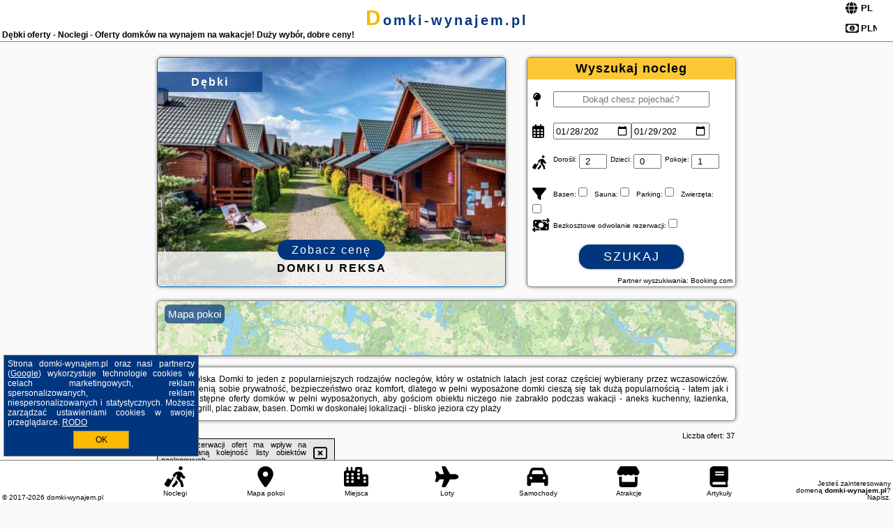

--- FILE ---
content_type: text/html; charset=UTF-8
request_url: https://domki-wynajem.pl/noclegi/debki/fantazjaspa/262817
body_size: 12127
content:
<!DOCTYPE HTML>

<html lang='pl'>

<head>
<meta charset='utf-8'><meta name='viewport' content='width=device-width, initial-scale=1'><meta name='author' content='domki-wynajem.pl *** PolskiePortale.pl Sp. z o.o.'><meta name='google-site-verification' content='yvOM56apBfNca763GbIkNf-b46wyC18X4afyYHSSMcQ'><link rel='canonical' href='https://domki-wynajem.pl/miejscowosc/debki'><link rel='sitemap' type='application/xml' title='Site Map' href='/sitemap.xml'><link rel='dns-prefetch' href='//q-xx.bstatic.com'><link rel='dns-prefetch' href='//api.maptiler.com'><link rel='dns-prefetch' href='//pagead2.googlesyndication.com'><link rel='dns-prefetch' href='//cdnjs.cloudflare.com'>
<link href='https://domki-wynajem.pl/favicon1.ico' rel='shortcut icon' type='image/x-icon'>
<meta name='robots' content='index, follow'><meta name='robots' content='max-image-preview:large'>
<meta name='keywords' content='Dębki, city, miejscowość, Polska, domki wynajem, całoroczne, sezonowe, letniskowe, domy wakacyjne, wolne miejsca, nad morzem, w górach, w spokojnej okolicy, kameralnie, bezpieczeństwo, z dziećmi, plac zabaw, grill, parking, domki-wynajem.pl'>
<meta name='description' content='Hotele Polska Dębki Domki w Polsce - korzystaj z niskich cen domów wakacyjnych lub domków całorocznych! Dla siebie i swoich bliskich - znajdź i rezerwuj ➡ domki-wynajem.pl'>
<title>Dębki oferty - Noclegi - Oferty domków na wynajem na wakacje! Duży wybór, dobre ceny! </title>
<script src='https://code.jquery.com/jquery-3.6.0.min.js'></script><link href='/_css/affiliate7_min.css?0114' rel='stylesheet'>
<!-- Global site tag (gtag.js) - Google Analytics -->
<script async src="https://www.googletagmanager.com/gtag/js?id=G-450R68E3M3"></script>
<script>
  window.dataLayer = window.dataLayer || [];
  function gtag(){dataLayer.push(arguments);}
  gtag('js', new Date());
  gtag('config', 'G-450R68E3M3');
  gtag('config', 'UA-3412385-15');
  setTimeout("gtag('event', '30s', {'event_category':'domki-wynajem.pl', 'event_label':'site_read'});",30000);
</script>
<!-- END Global site tag (gtag.js) - Google Analytics -->
</head>
<body id='body' data-portalversion='7' data-testversion='B'>


<header><div id='siteDomain'><a href='/' title='home page' class='homePage'>domki-wynajem.pl</a></div><h1 id='siteTitle'><strong>Dębki oferty - Noclegi - Oferty domków na wynajem na wakacje! Duży wybór, dobre ceny! </strong></h1><form method='post' action='#' id='langBox'><span><i class='fa-solid fa-globe'></i></span><select name='language' onchange="this.form.submit()"><option value='en' >EN</option><option value='es' >ES</option><option value='de' >DE</option><option value='fr' >FR</option><option value='it' >IT</option><option value='pl' SELECTED>PL</option><option value='pt' >PT</option></select></form>
<form method='post' action='#' id='currencyBox'><span><i class='fa-regular fa-money-bill-1'></i></span><select name='currency' onchange="this.form.submit()"><option value='ARS' >ARS</option><option value='BRL' >BRL</option><option value='CAD' >CAD</option><option value='CLP' >CLP</option><option value='COP' >COP</option><option value='EUR' >EUR</option><option value='GBP' >GBP</option><option value='INR' >INR</option><option value='PLN' SELECTED>PLN</option><option value='USD' >USD</option></select></form>
</header>

<main><a href='/noclegi/debki/rezerwuj/28706' class='boxOT boxRadius' title='' target='_blank' style='background-image:url("https://q-xx.bstatic.com/xdata/images/hotel/max500/288169747.jpg?k=e42d78b2a84aa79b37bdb07df767a91c2e644c8fce48fed84f1f46635bca79bf&o=&a=355109")'><p class='boxOT-place'>Dębki</p><p class='boxOT-name'>Domki u Reksa</p><p class='boxOT-book'><span class='boxOT-book-button'>Zobacz cenę</span></p></a><form method='post' action='/noclegi/szukaj/rezerwuj' id='offerSearchBox' class='boxRadius'><input type='hidden' id='searchBox-cityQueryShort' name='searchBox-cityQueryShort' value=''><input type='hidden' id='searchBox-cityQueryId' name='searchBox-cityQueryId' value='809'><input type='hidden' id='searchBox-cityQueryBgId' name='searchBox-cityQueryBgId' value='-499101'><p id='offerSearchBox-title'><strong>Wyszukaj nocleg</strong></p><p class='offerSearchBox-field' style='margin-top:45px;'><span class='offerSearchBox-icon'><i class='fa-solid fa-map-pin'></i></span><input type='text' value='' name='offerSearchBox-place' id='offerSearchBox-place' placeholder='Dokąd chesz pojechać?' title='Dokąd chesz pojechać?'></p><p class='offerSearchBox-field'><span class='offerSearchBox-icon'><i class='fa-regular fa-calendar-days'></i></span><input type='date' value='2026-01-28' min='2026-01-28' name='offerSearchBox-dateStart' id='offerSearchBox-dateStart' title='Zameldowanie'><input type='date' value='2026-01-29' min='2026-01-29' name='offerSearchBox-dateStop' id='offerSearchBox-dateStop' title='Wymeldowanie'></p><p class='offerSearchBox-field'><span class='offerSearchBox-icon'><i class='fa-solid fa-person-walking-luggage'></i></span><small>Dorośli: </small><input type='number' value='2' name='offerSearchBox-person' id='offerSearchBox-person' title='Dorośli'><small>Dzieci: </small><input type='number' value='0' name='offerSearchBox-child' id='offerSearchBox-child' title='Dzieci < 14'><small>Pokoje: </small><input type='number' value='1' name='offerSearchBox-room' id='offerSearchBox-room' title='Pokoje' required></p><p class='offerSearchBox-field'><span class='offerSearchBox-icon'><i class='fa-solid fa-filter'></i></span><small>Basen: </small><input type='checkbox' value='1' name='offerSearchBox-filter-basen' id='offerSearchBox-filter-basen' title='Basen' class='offerSearchBox-filter'><small>Sauna: </small><input type='checkbox' value='1' name='offerSearchBox-filter-sauna' id='offerSearchBox-filter-sauna' title='Sauna' class='offerSearchBox-filter'><small>Parking: </small><input type='checkbox' value='1' name='offerSearchBox-filter-parking' id='offerSearchBox-filter-parking' title='Parking' class='offerSearchBox-filter'><small>Zwierzęta: </small><input type='checkbox' value='1' name='offerSearchBox-filter-zwierzeta' id='offerSearchBox-filter-zwierzeta' title='Zwierzęta' class='offerSearchBox-filter'></p><p class='offerSearchBox-field'><span class='offerSearchBox-icon'><i class='fa-solid fa-money-bill-transfer'></i></span><small>Bezkosztowe odwołanie rezerwacji: </small><input type='checkbox' value='1' name='offerSearchBox-filter-odwolanie' id='offerSearchBox-filter-odwolanie' title='Bezkosztowe odwołanie rezerwacji' class='offerSearchBox-filter'></p><p id='offerSearchBox-searchArea'><button name='przycisk' value='Szukaj' id='offerSearchBox-search'>Szukaj</button></p><p id='offerSearchBox-partner'><small>Partner wyszukiwania: Booking.com</small></p></form>

<link rel='stylesheet' href='https://code.jquery.com/ui/1.13.2/themes/base/jquery-ui.css'><script src='https://code.jquery.com/ui/1.13.2/jquery-ui.min.js'></script>
          <script>
              $(function() {
                  $("#offerSearchBox-place").autocomplete({
                      source: function(request, response) {
                          $.ajax({
                              url: "/_lib/search_city.php",
                              method: "POST",
                              dataType: "json",
                              data: { citySearch: request.term, country: "pl" },
                              success: function(data) {
                                  response(data);
                              }
                          });
                      },
                      minLength: 3,
                      select: function(e, ui) {
                          $("#searchBox-cityQueryId").val(ui.item.id);
                          $("#searchBox-cityQueryBgId").val(ui.item.bg);
                          $("#searchBox-cityQueryShort").val(ui.item.sh);
                          $("#offerSearchBox-place").val(ui.item.value);
                          return false;
                      }
                     
                  });
                });
          </script>  
        <a href='/noclegi-mapa' id='mapsBanerBox' class='link boxRadius' style='background-image: url("https://domki-wynajem.pl/_img/go_to_map.jpg");' title='Mapa pokoi'><span class='boxRadius'>Mapa pokoi</span></a>
<div id='siteDescriptionBox' class='boxRadius'><h2>Dębki Polska Domki to jeden z popularniejszych rodzajów noclegów, który w ostatnich latach jest coraz częściej wybierany przez wczasowiczów. Turyści cenią sobie prywatność, bezpieczeństwo oraz komfort, dlatego w pełni wyposażone domki cieszą się tak dużą popularnością - latem jak i zimą! Dostępne oferty domków w pełni wyposażonych, aby gościom obiektu niczego nie zabrakło podczas wakacji - aneks kuchenny, łazienka, parking, grill, plac zabaw, basen. Domki w doskonałej lokalizacji - blisko jeziora czy plaży</h2></div>
<div id='offerContainer'>
<div id='offersCount' data-count='37'>Liczba ofert: <span>37</span></div><div id='sortInfoBox'>Liczba rezerwacji ofert ma wpływ na prezentowaną kolejność listy obiektów noclegowych.<i class='fa-regular fa-rectangle-xmark sortInfoBox-close'></i></div>
<article class='offerBox offerItem offerItemShort' itemscope itemtype='https://schema.org/Hotel' data-lp='1' style='background-image:url("https://domki-wynajem.pl/_img/blank_photo.jpg")'><a href='/noclegi/debki/rezerwuj/152628' target='_blank' itemprop='url' class='offerPhoto' style='background-image:url("https://q-xx.bstatic.com/xdata/images/hotel/max250/651992615.jpg?k=e93f7f4bf47d2a3730d2efcfba31653ae380eaf8ca0684d6bc287494a7b84d5d&o=&a=355109")' title='[1] Norda Loft' rel='nofollow' onclick="gtag('event', 'Afiliacja', {'event_category':'BG', 'event_label':'zdjecie'});"></a>
<div class='offerDetails'><h5 class='offerName'><strong itemprop='name'>Norda Loft</strong></h5><h6 class='offerDestination' itemprop='address'><a href='/miejscowosc/debki' title='oferty Dębki' class='link'>Dębki</a></h6><p class='offerTerm' title='zobacz terminy'>&nbsp;<i class='far fa-calendar-alt'></i>  <a href='/noclegi/debki/rezerwuj/152628' target='_blank' class='link' title='różne terminy wycieczki do Dębki' rel='nofollow' onclick="gtag('event', 'Afiliacja', {'event_category':'BG', 'event_label':'terminy'});"><small>zobacz terminy</small></a></p><p class='offerCategory'>&nbsp;<a href='/noclegi/debki/norda-loft/152628' title='oferta' class='offerCategory-link'><i class='fas fa-hotel'></i></a> domki letniskowe i całoroczne</p><p class='offerTravel'>&nbsp;<i class='fas fa-car'></i> dojazd własny</p><p class='offerRating'>&nbsp;<i class='fas fa-chart-line'></i> 10.0/10</p><a href='/noclegi/debki/norda-loft/152628' target='_blank' class='lookLink' title='Wczasy - Polska' rel='nofollow' onclick="gtag('event', 'Afiliacja', {'event_category':'BG', 'event_label':'zobacz'});">Zobacz noclegi</a></div><div class='offerDetailsExtended'><p itemprop='address' itemscope itemtype='https://schema.org/PostalAddress'><strong itemprop='addressLocality'>Dębki</strong> - <span itemprop='streetAddress'>Akacjowa 31T</span></p><div class='offerAdditionalOpinion'><h3><strong>Opinie Norda Loft</strong>: posiada <a href='/noclegi/debki/rezerwuj/152628' class='link' target='_blank' rel='nofollow' onclick="gtag('event', 'Afiliacja', {'event_category':'BG', 'event_label':'opinie'});">20 opinii</a> turystów</h3></div><div class='offerAdditionalInformation' itemprop='description'>Obiekt Norda Loft położony jest w miejscowości Dębki i zapewnia bezpłatne rowery, ogród, sprzęt do grillowania oraz bezpłatne Wi-Fi. Odległość ważnych miejsc od obiektu: Plaża w Dębkach – 1 km. W okolicy domu wakacyjnego panują doskonałe warunki do uprawiania trekkingu i jazdy na rowerze, dostępny jest także bezpłatny prywatny parking.W domu wakacyjnym zapewniono taras, kilka sypialni (3), salon z telewizorem z płaskim ekranem, aneks kuchenny ze standardowym wyposażeniem, takim jak lodówka i zmywarka, a także kilka łazienek (2) z prysznicem. Goście mogą podziwiać widok ...<br><br>Dodatkowe informacje o ofercie Polska - Dębki - Norda Loft, opinie wczasowiczów a także <b>wolne terminy</b> znajdują na stronie <a href='/noclegi/debki/rezerwuj/152628' class='link' target='_blank' rel='nofollow' onclick="gtag('event', 'Afiliacja', {'event_category':'BG', 'event_label':'hotel'});">naszego partnera</a>.<br><br></div></div><p class='idInfo' title='Oferta naszego partnera: Booking.com'>BG.152628</p></article>

<article class='offerBox offerItem offerItemShort' itemscope itemtype='https://schema.org/Hotel' data-lp='2' style='background-image:url("https://domki-wynajem.pl/_img/blank_photo.jpg")'><a href='/noclegi/debki/rezerwuj/15600' target='_blank' itemprop='url' class='offerPhoto' style='background-image:url("https://q-xx.bstatic.com/xdata/images/hotel/max250/156551953.jpg?k=6b4f081118d83bf853c00d4101da32f66f6f7eb38a93bfb1f1029d7baf42b280&o=")' title='[2] Osada Dębki' rel='nofollow' onclick="gtag('event', 'Afiliacja', {'event_category':'BG', 'event_label':'zdjecie'});"></a>
<div class='offerDetails'><h5 class='offerName'><strong itemprop='name'>Osada Dębki</strong></h5><h6 class='offerDestination' itemprop='address'><a href='/miejscowosc/debki' title='oferty Dębki' class='link'>Dębki</a></h6><p class='offerTerm' title='zobacz terminy'>&nbsp;<i class='far fa-calendar-alt'></i>  <a href='/noclegi/debki/rezerwuj/15600' target='_blank' class='link' title='różne terminy wycieczki do Dębki' rel='nofollow' onclick="gtag('event', 'Afiliacja', {'event_category':'BG', 'event_label':'terminy'});"><small>zobacz terminy</small></a></p><p class='offerCategory'>&nbsp;<a href='/noclegi/debki/osada-debki/15600' title='oferta' class='offerCategory-link'><i class='fas fa-hotel'></i></a> domki letniskowe i całoroczne</p><p class='offerTravel'>&nbsp;<i class='fas fa-car'></i> dojazd własny</p><p class='offerRating'>&nbsp;<i class='fas fa-chart-line'></i> 9.5/10</p><a href='/noclegi/debki/osada-debki/15600' target='_blank' class='lookLink' title='Wczasy - Polska' rel='nofollow' onclick="gtag('event', 'Afiliacja', {'event_category':'BG', 'event_label':'zobacz'});">Zobacz noclegi</a></div><div class='offerDetailsExtended'><p itemprop='address' itemscope itemtype='https://schema.org/PostalAddress'><strong itemprop='addressLocality'>Dębki</strong> - <span itemprop='streetAddress'>9 Sasankowa</span></p><div class='offerAdditionalOpinion'><h3><strong>Opinie Osada Dębki</strong>: posiada <a href='/noclegi/debki/rezerwuj/15600' class='link' target='_blank' rel='nofollow' onclick="gtag('event', 'Afiliacja', {'event_category':'BG', 'event_label':'opinie'});">46 opinii</a> turystów</h3></div><div class='offerAdditionalInformation' itemprop='description'>Obiekt Osada Dębki położony jest w miejscowości Dębki w regionie pomorskie i oferuje bezpłatne Wi-Fi, plac zabaw, bezpłatne rowery oraz bezpłatny prywatny parking. Odległość ważnych miejsc od obiektu: Plaża w Dębkach – niecały kilometr.Każda opcja zakwaterowania ma taras i wyposażona jest w telewizor z płaskim ekranem. We wszystkich opcjach znajduje się kuchnia z pełnym wyposażeniem, w tym lodówką, jak również część wypoczynkowa z rozkładaną sofą oraz prywatna łazienka z prysznicem i suszarką do włosów. Wyposażenie obejmuje także zmywarkę, płytę kuchenną ...<br><br>Dodatkowe informacje o ofercie Polska - Dębki - Osada Dębki, opinie wczasowiczów a także <b>wolne terminy</b> znajdują na stronie <a href='/noclegi/debki/rezerwuj/15600' class='link' target='_blank' rel='nofollow' onclick="gtag('event', 'Afiliacja', {'event_category':'BG', 'event_label':'hotel'});">naszego partnera</a>.<br><br></div></div><p class='idInfo' title='Oferta naszego partnera: Booking.com'>BG.15600</p></article>

<article class='offerBox offerItem offerItemShort' itemscope itemtype='https://schema.org/Hotel' data-lp='3' style='background-image:url("https://domki-wynajem.pl/_img/blank_photo.jpg")'><a href='/noclegi/debki/rezerwuj/15190' target='_blank' itemprop='url' class='offerPhoto' style='background-image:url("https://q-xx.bstatic.com/xdata/images/hotel/max250/151013813.jpg?k=3218644be9f95fd70106d76901d64d7aca0a0c9bedcd5854e7d677612f8c6197&o=")' title='[3] Domki TORTUGA Debki' rel='nofollow' onclick="gtag('event', 'Afiliacja', {'event_category':'BG', 'event_label':'zdjecie'});"></a>
<div class='offerDetails'><h5 class='offerName'><strong itemprop='name'>Domki TORTUGA Debki</strong></h5><h6 class='offerDestination' itemprop='address'><a href='/miejscowosc/debki' title='oferty Dębki' class='link'>Dębki</a></h6><p class='offerTerm' title='zobacz terminy'>&nbsp;<i class='far fa-calendar-alt'></i>  <a href='/noclegi/debki/rezerwuj/15190' target='_blank' class='link' title='różne terminy wycieczki do Dębki' rel='nofollow' onclick="gtag('event', 'Afiliacja', {'event_category':'BG', 'event_label':'terminy'});"><small>zobacz terminy</small></a></p><p class='offerCategory'>&nbsp;<a href='/noclegi/debki/domki-tortuga-debki/15190' title='oferta' class='offerCategory-link'><i class='fas fa-hotel'></i></a> domki letniskowe i całoroczne</p><p class='offerTravel'>&nbsp;<i class='fas fa-car'></i> dojazd własny</p><p class='offerRating'>&nbsp;<i class='fas fa-chart-line'></i> 9.3/10</p><a href='/noclegi/debki/domki-tortuga-debki/15190' target='_blank' class='lookLink' title='Wczasy - Polska' rel='nofollow' onclick="gtag('event', 'Afiliacja', {'event_category':'BG', 'event_label':'zobacz'});">Zobacz noclegi</a></div><div class='offerDetailsExtended'><p itemprop='address' itemscope itemtype='https://schema.org/PostalAddress'><strong itemprop='addressLocality'>Dębki</strong> - <span itemprop='streetAddress'>17 Morska</span></p><div class='offerAdditionalOpinion'><h3><strong>Opinie Domki TORTUGA Debki</strong>: posiada <a href='/noclegi/debki/rezerwuj/15190' class='link' target='_blank' rel='nofollow' onclick="gtag('event', 'Afiliacja', {'event_category':'BG', 'event_label':'opinie'});">16 opinii</a> turystów</h3></div><div class='offerAdditionalInformation' itemprop='description'>Obiekt Domki TORTUGA Debki położony jest w miejscowości Dębki w regionie pomorskie i oferuje bezpłatne Wi-Fi, plac zabaw, ogród oraz bezpłatny prywatny parking. Odległość ważnych miejsc od obiektu: Plaża w Dębkach – 1,1 km.W każdej opcji zakwaterowania znajduje się prywatna łazienka, telewizor z płaskim ekranem i aneks kuchenny z pełnym wyposażeniem. Do dyspozycji Gości jest też taras.Na terenie obiektu Domki TORTUGA Debki znajduje się sprzęt do grillowania.Odległość ważnych miejsc od obiektu: Dworzec kolejowy – 50 km. Lotnisko Lotnisko Gdańsk-Rębiechowo oddalone ...<br><br>Dodatkowe informacje o ofercie Polska - Dębki - Domki TORTUGA Debki, opinie wczasowiczów a także <b>wolne terminy</b> znajdują na stronie <a href='/noclegi/debki/rezerwuj/15190' class='link' target='_blank' rel='nofollow' onclick="gtag('event', 'Afiliacja', {'event_category':'BG', 'event_label':'hotel'});">naszego partnera</a>.<br><br></div></div><p class='idInfo' title='Oferta naszego partnera: Booking.com'>BG.15190</p></article>

<article class='offerBox offerItem offerItemShort' itemscope itemtype='https://schema.org/Hotel' data-lp='4' style='background-image:url("https://domki-wynajem.pl/_img/blank_photo.jpg")'><a href='/noclegi/debki/rezerwuj/145135' target='_blank' itemprop='url' class='offerPhoto' style='background-image:url("https://q-xx.bstatic.com/xdata/images/hotel/max250/700003145.jpg?k=b1c264fbaa525277f0fd1c4b6df361d7ebc88ab03e6bd052367335daafec830d&o=&a=355109")' title='[4] Domki Morski Raj A' rel='nofollow' onclick="gtag('event', 'Afiliacja', {'event_category':'BG', 'event_label':'zdjecie'});"></a>
<div class='offerDetails'><h5 class='offerName'><strong itemprop='name'>Domki Morski Raj A</strong></h5><h6 class='offerDestination' itemprop='address'><a href='/miejscowosc/debki' title='oferty Dębki' class='link'>Dębki</a></h6><p class='offerTerm' title='zobacz terminy'>&nbsp;<i class='far fa-calendar-alt'></i>  <a href='/noclegi/debki/rezerwuj/145135' target='_blank' class='link' title='różne terminy wycieczki do Dębki' rel='nofollow' onclick="gtag('event', 'Afiliacja', {'event_category':'BG', 'event_label':'terminy'});"><small>zobacz terminy</small></a></p><p class='offerCategory'>&nbsp;<a href='/noclegi/debki/domki-morski-raj-a/145135' title='oferta' class='offerCategory-link'><i class='fas fa-hotel'></i></a> domki letniskowe i całoroczne</p><p class='offerTravel'>&nbsp;<i class='fas fa-car'></i> dojazd własny</p><p class='offerRating'>&nbsp;<i class='fas fa-chart-line'></i> 9.5/10</p><a href='/noclegi/debki/domki-morski-raj-a/145135' target='_blank' class='lookLink' title='Wczasy - Polska' rel='nofollow' onclick="gtag('event', 'Afiliacja', {'event_category':'BG', 'event_label':'zobacz'});">Zobacz noclegi</a></div><div class='offerDetailsExtended'><p itemprop='address' itemscope itemtype='https://schema.org/PostalAddress'><strong itemprop='addressLocality'>Dębki</strong> - <span itemprop='streetAddress'>Sportowa</span></p><div class='offerAdditionalOpinion'><h3><strong>Opinie Domki Morski Raj A</strong>: posiada <a href='/noclegi/debki/rezerwuj/145135' class='link' target='_blank' rel='nofollow' onclick="gtag('event', 'Afiliacja', {'event_category':'BG', 'event_label':'opinie'});">37 opinii</a> turystów</h3></div><div class='offerAdditionalInformation' itemprop='description'>Obiekt Domki Morski Raj A, położony w miejscowości Dębki, oferuje dostęp do ogrodu. Odległość ważnych miejsc od obiektu: Plaża w Dębkach – 1,4 km, Dworzec kolejowy – 50 km. Obiekt zapewnia bezpłatne Wi-Fi we wszystkich pomieszczeniach. Na terenie obiektu dostępny jest też prywatny parking.W obiekcie zapewniono część wypoczynkową z telewizorem z płaskim ekranem z dostępem do kanałów kablowych, aneks kuchenny z pełnym wyposażeniem, w tym lodówką i mikrofalówką, a także prywatną łazienkę z prysznicem oraz suszarką do włosów. Do dyspozycji Gości jest też taras, ...<br><br>Dodatkowe informacje o ofercie Polska - Dębki - Domki Morski Raj A, opinie wczasowiczów a także <b>wolne terminy</b> znajdują na stronie <a href='/noclegi/debki/rezerwuj/145135' class='link' target='_blank' rel='nofollow' onclick="gtag('event', 'Afiliacja', {'event_category':'BG', 'event_label':'hotel'});">naszego partnera</a>.<br><br></div></div><p class='idInfo' title='Oferta naszego partnera: Booking.com'>BG.145135</p></article>

<article class='offerBox offerItem offerItemShort' itemscope itemtype='https://schema.org/Hotel' data-lp='5' style='background-image:url("https://domki-wynajem.pl/_img/blank_photo.jpg")'><a href='/noclegi/debki/rezerwuj/19682' target='_blank' itemprop='url' class='offerPhoto' style='background-image:url("https://q-xx.bstatic.com/xdata/images/hotel/max250/200276135.jpg?k=0f4a695593da8ae911ea33de6ae1a0a0a4668bb2c88e95a2099150ff366240e9&o=")' title='[5] Mandarynkowy' rel='nofollow' onclick="gtag('event', 'Afiliacja', {'event_category':'BG', 'event_label':'zdjecie'});"></a>
<div class='offerDetails'><h5 class='offerName'><strong itemprop='name'>Mandarynkowy</strong></h5><h6 class='offerDestination' itemprop='address'><a href='/miejscowosc/debki' title='oferty Dębki' class='link'>Dębki</a></h6><p class='offerTerm' title='zobacz terminy'>&nbsp;<i class='far fa-calendar-alt'></i>  <a href='/noclegi/debki/rezerwuj/19682' target='_blank' class='link' title='różne terminy wycieczki do Dębki' rel='nofollow' onclick="gtag('event', 'Afiliacja', {'event_category':'BG', 'event_label':'terminy'});"><small>zobacz terminy</small></a></p><p class='offerCategory'>&nbsp;<a href='/noclegi/debki/mandarynkowy/19682' title='oferta' class='offerCategory-link'><i class='fas fa-hotel'></i></a> domki letniskowe i całoroczne</p><p class='offerTravel'>&nbsp;<i class='fas fa-car'></i> dojazd własny</p><p class='offerRating'>&nbsp;<i class='fas fa-chart-line'></i> 9.5/10</p><a href='/noclegi/debki/mandarynkowy/19682' target='_blank' class='lookLink' title='Wczasy - Polska' rel='nofollow' onclick="gtag('event', 'Afiliacja', {'event_category':'BG', 'event_label':'zobacz'});">Zobacz noclegi</a></div><div class='offerDetailsExtended'><p itemprop='address' itemscope itemtype='https://schema.org/PostalAddress'><strong itemprop='addressLocality'>Dębki</strong> - <span itemprop='streetAddress'>ul. Letniskowa</span></p><div class='offerAdditionalOpinion'><h3><strong>Opinie Mandarynkowy</strong>: posiada <a href='/noclegi/debki/rezerwuj/19682' class='link' target='_blank' rel='nofollow' onclick="gtag('event', 'Afiliacja', {'event_category':'BG', 'event_label':'opinie'});">17 opinii</a> turystów</h3></div><div class='offerAdditionalInformation' itemprop='description'>Obiekt Mandarynkowy usytuowany jest w miejscowości Dębki. Odległość ważnych miejsc od obiektu: Plaża w Dębkach – niecały kilometr, Dworzec kolejowy – 49 km. Oferta domu wakacyjnego obejmuje ogród, sprzęt do grillowania, bezpłatne Wi-Fi oraz bezpłatny prywatny parking.W domu wakacyjnym zapewniono taras, kilka sypialni (3), salon z telewizorem z płaskim ekranem, kuchnię ze standardowym wyposażeniem, takim jak lodówka i mikrofalówka, a także kilka łazienek (2) z prysznicem. Goście mogą podziwiać widok na ogród.Na terenie obiektu Mandarynkowy znajduje się plac zabaw.Lotnisko ...<br><br>Dodatkowe informacje o ofercie Polska - Dębki - Mandarynkowy, opinie wczasowiczów a także <b>wolne terminy</b> znajdują na stronie <a href='/noclegi/debki/rezerwuj/19682' class='link' target='_blank' rel='nofollow' onclick="gtag('event', 'Afiliacja', {'event_category':'BG', 'event_label':'hotel'});">naszego partnera</a>.<br><br></div></div><p class='idInfo' title='Oferta naszego partnera: Booking.com'>BG.19682</p></article>
<article class='offerBox offerItem offerItemShort articleBox' style='height:110px;'><ins class='bookingaff' data-aid='2404677' data-target_aid='1210780' data-prod='banner' data-width='728' data-height='90' data-lang='pl'></ins>
            <script type='text/javascript'>
                (function(d, sc, u) {
                  var s = d.createElement(sc), p = d.getElementsByTagName(sc)[0];
                  s.type = 'text/javascript';
                  s.async = true;
                  s.src = u + '?v=' + (+new Date());
                  p.parentNode.insertBefore(s,p);
                  })(document, 'script', '//cf.bstatic.com/static/affiliate_base/js/flexiproduct.js');
            </script>        
          </article>
<article class='offerBox offerItem offerItemShort' itemscope itemtype='https://schema.org/Hotel' data-lp='6' style='background-image:url("https://domki-wynajem.pl/_img/blank_photo.jpg")'><a href='/noclegi/debki/rezerwuj/151907' target='_blank' itemprop='url' class='offerPhoto' style='background-image:url("https://q-xx.bstatic.com/xdata/images/hotel/max250/689539900.jpg?k=4938eac90f56b89a51d9c8c2782288ee4e72c349ca54243adb9b9572a03dc62f&o=&a=355109")' title='[6] Słoneczne domki' rel='nofollow' onclick="gtag('event', 'Afiliacja', {'event_category':'BG', 'event_label':'zdjecie'});"></a>
<div class='offerDetails'><h5 class='offerName'><strong itemprop='name'>Słoneczne domki</strong></h5><h6 class='offerDestination' itemprop='address'><a href='/miejscowosc/debki' title='oferty Dębki' class='link'>Dębki</a></h6><p class='offerTerm' title='zobacz terminy'>&nbsp;<i class='far fa-calendar-alt'></i>  <a href='/noclegi/debki/rezerwuj/151907' target='_blank' class='link' title='różne terminy wycieczki do Dębki' rel='nofollow' onclick="gtag('event', 'Afiliacja', {'event_category':'BG', 'event_label':'terminy'});"><small>zobacz terminy</small></a></p><p class='offerCategory'>&nbsp;<a href='/noclegi/debki/sloneczne-domki/151907' title='oferta' class='offerCategory-link'><i class='fas fa-hotel'></i></a> domki letniskowe i całoroczne</p><p class='offerTravel'>&nbsp;<i class='fas fa-car'></i> dojazd własny</p><p class='offerRating'>&nbsp;<i class='fas fa-chart-line'></i> 9.3/10</p><a href='/noclegi/debki/sloneczne-domki/151907' target='_blank' class='lookLink' title='Wczasy - Polska' rel='nofollow' onclick="gtag('event', 'Afiliacja', {'event_category':'BG', 'event_label':'zobacz'});">Zobacz noclegi</a></div><div class='offerDetailsExtended'><p itemprop='address' itemscope itemtype='https://schema.org/PostalAddress'><strong itemprop='addressLocality'>Dębki</strong> - <span itemprop='streetAddress'>25 Spacerowa</span></p><div class='offerAdditionalOpinion'><h3><strong>Opinie Słoneczne domki</strong>: posiada <a href='/noclegi/debki/rezerwuj/151907' class='link' target='_blank' rel='nofollow' onclick="gtag('event', 'Afiliacja', {'event_category':'BG', 'event_label':'opinie'});">37 opinii</a> turystów</h3></div><div class='offerAdditionalInformation' itemprop='description'>Obiekt Słoneczne domki, położony w miejscowości Dębki, oferuje ogród, taras oraz różne opcje zakwaterowania, w których zapewniono bezpłatne Wi-Fi i telewizor z płaskim ekranem. Na terenie obiektu dostępny jest prywatny parking.Wyposażenie obejmuje również lodówkę, płytę kuchenną i czajnik.Odległość ważnych miejsc od obiektu: Plaża w Dębkach – 500 m, Dworzec kolejowy – 50 km. Lotnisko Lotnisko Gdańsk-Rębiechowo znajduje się 68 km od obiektu.Doba hotelowa od godziny 16:00 do 10:00.W obiekcie obowiązuje zakaz organizowania wieczorów panieńskich, kawalerskich itp.Zarządzany ...<br><br>Dodatkowe informacje o ofercie Polska - Dębki - Słoneczne domki, opinie wczasowiczów a także <b>wolne terminy</b> znajdują na stronie <a href='/noclegi/debki/rezerwuj/151907' class='link' target='_blank' rel='nofollow' onclick="gtag('event', 'Afiliacja', {'event_category':'BG', 'event_label':'hotel'});">naszego partnera</a>.<br><br></div></div><p class='idInfo' title='Oferta naszego partnera: Booking.com'>BG.151907</p></article>

<article class='offerBox offerItem offerItemShort' itemscope itemtype='https://schema.org/Hotel' data-lp='7' style='background-image:url("https://domki-wynajem.pl/_img/blank_photo.jpg")'><a href='/noclegi/debki/rezerwuj/151448' target='_blank' itemprop='url' class='offerPhoto' style='background-image:url("https://q-xx.bstatic.com/xdata/images/hotel/max250/200400501.jpg?k=9e528b449883b37ba0b6df5f3931d6335a0be542c416a6ac0ec9582eced6f2f0&o=&a=355109")' title='[7] Amber Playa' rel='nofollow' onclick="gtag('event', 'Afiliacja', {'event_category':'BG', 'event_label':'zdjecie'});"></a>
<div class='offerDetails'><h5 class='offerName'><strong itemprop='name'>Amber Playa</strong></h5><h6 class='offerDestination' itemprop='address'><a href='/miejscowosc/debki' title='oferty Dębki' class='link'>Dębki</a></h6><p class='offerTerm' title='zobacz terminy'>&nbsp;<i class='far fa-calendar-alt'></i>  <a href='/noclegi/debki/rezerwuj/151448' target='_blank' class='link' title='różne terminy wycieczki do Dębki' rel='nofollow' onclick="gtag('event', 'Afiliacja', {'event_category':'BG', 'event_label':'terminy'});"><small>zobacz terminy</small></a></p><p class='offerCategory'>&nbsp;<a href='/noclegi/debki/amber-playa/151448' title='oferta' class='offerCategory-link'><i class='fas fa-hotel'></i></a> domki letniskowe i całoroczne</p><p class='offerTravel'>&nbsp;<i class='fas fa-car'></i> dojazd własny</p><p class='offerRating'>&nbsp;<i class='fas fa-chart-line'></i> 9.8/10</p><a href='/noclegi/debki/amber-playa/151448' target='_blank' class='lookLink' title='Wczasy - Polska' rel='nofollow' onclick="gtag('event', 'Afiliacja', {'event_category':'BG', 'event_label':'zobacz'});">Zobacz noclegi</a></div><div class='offerDetailsExtended'><p itemprop='address' itemscope itemtype='https://schema.org/PostalAddress'><strong itemprop='addressLocality'>Dębki</strong> - <span itemprop='streetAddress'>Zakonna 11</span></p><div class='offerAdditionalOpinion'><h3><strong>Opinie Amber Playa</strong>: posiada <a href='/noclegi/debki/rezerwuj/151448' class='link' target='_blank' rel='nofollow' onclick="gtag('event', 'Afiliacja', {'event_category':'BG', 'event_label':'opinie'});">24 opinii</a> turystów</h3></div><div class='offerAdditionalInformation' itemprop='description'>Obiekt Amber Playa położony jest w miejscowości Dębki w regionie pomorskie i oferuje bezpłatne Wi-Fi, plac zabaw, ogród oraz bezpłatny prywatny parking. Odległość ważnych miejsc od obiektu: Plaża w Dębkach – 1,3 km.Każda opcja zakwaterowania ma taras i wyposażona jest w telewizor z płaskim ekranem. We wszystkich opcjach znajduje się aneks kuchenny z pełnym wyposażeniem, w tym lodówką, jak również kominek, część wypoczynkowa z rozkładaną sofą oraz prywatna łazienka z prysznicem. Wyposażenie obejmuje także płytę kuchenną i czajnik.Na terenie obiektu Amber Playa ...<br><br>Dodatkowe informacje o ofercie Polska - Dębki - Amber Playa, opinie wczasowiczów a także <b>wolne terminy</b> znajdują na stronie <a href='/noclegi/debki/rezerwuj/151448' class='link' target='_blank' rel='nofollow' onclick="gtag('event', 'Afiliacja', {'event_category':'BG', 'event_label':'hotel'});">naszego partnera</a>.<br><br></div></div><p class='idInfo' title='Oferta naszego partnera: Booking.com'>BG.151448</p></article>

<article class='offerBox offerItem offerItemShort' itemscope itemtype='https://schema.org/Hotel' data-lp='8' style='background-image:url("https://domki-wynajem.pl/_img/blank_photo.jpg")'><a href='/noclegi/debki/rezerwuj/151989' target='_blank' itemprop='url' class='offerPhoto' style='background-image:url("https://q-xx.bstatic.com/xdata/images/hotel/max250/479004044.jpg?k=914495845347647008814c46ee59dfe1c0aabdd3b9609ac9ea62615a405e4c2b&o=&a=355109")' title='[8] Domki holenderskie ,, Latający Holender"' rel='nofollow' onclick="gtag('event', 'Afiliacja', {'event_category':'BG', 'event_label':'zdjecie'});"></a>
<div class='offerDetails'><h5 class='offerName'><strong itemprop='name'>Domki holenderskie ,, Latający Holender"</strong></h5><h6 class='offerDestination' itemprop='address'><a href='/miejscowosc/debki' title='oferty Dębki' class='link'>Dębki</a></h6><p class='offerTerm' title='zobacz terminy'>&nbsp;<i class='far fa-calendar-alt'></i>  <a href='/noclegi/debki/rezerwuj/151989' target='_blank' class='link' title='różne terminy wycieczki do Dębki' rel='nofollow' onclick="gtag('event', 'Afiliacja', {'event_category':'BG', 'event_label':'terminy'});"><small>zobacz terminy</small></a></p><p class='offerCategory'>&nbsp;<a href='/noclegi/debki/domki-holenderskie--latajacy-holender/151989' title='oferta' class='offerCategory-link'><i class='fas fa-hotel'></i></a> domki letniskowe i całoroczne</p><p class='offerTravel'>&nbsp;<i class='fas fa-car'></i> dojazd własny</p><p class='offerRating'>&nbsp;<i class='fas fa-chart-line'></i> 9.4/10</p><a href='/noclegi/debki/domki-holenderskie--latajacy-holender/151989' target='_blank' class='lookLink' title='Wczasy - Polska' rel='nofollow' onclick="gtag('event', 'Afiliacja', {'event_category':'BG', 'event_label':'zobacz'});">Zobacz noclegi</a></div><div class='offerDetailsExtended'><p itemprop='address' itemscope itemtype='https://schema.org/PostalAddress'><strong itemprop='addressLocality'>Dębki</strong> - <span itemprop='streetAddress'>ul. Akacjowa 2</span></p><div class='offerAdditionalOpinion'><h3><strong>Opinie Domki holenderskie ,, Latający Holender"</strong>: posiada <a href='/noclegi/debki/rezerwuj/151989' class='link' target='_blank' rel='nofollow' onclick="gtag('event', 'Afiliacja', {'event_category':'BG', 'event_label':'opinie'});">11 opinii</a> turystów</h3></div><div class='offerAdditionalInformation' itemprop='description'>Obiekt Domki holenderskie, Latający Holender" położony jest w znakomitej lokalizacji w miejscowości Dębki i oferuje sprzęt do grillowania oraz widok na ogród. W pobliżu znajduje się: Plaża w Dębkach. Na terenie obiektu znajduje się prywatny parking.Wszystkie opcje zakwaterowania mają taras, aneks kuchenny z lodówką, jadalnię oraz prywatną łazienkę wyposażoną w prysznic i suszarkę do włosów. Do dyspozycji Gości jest też telewizor z płaskim ekranem. Wyposażenie obejmuje także płytę kuchenną i czajnik.Odległość ważnych miejsc od obiektu: Dworzec kolejowy – 50 ...<br><br>Dodatkowe informacje o ofercie Polska - Dębki - Domki holenderskie ,, Latający Holender", opinie wczasowiczów a także <b>wolne terminy</b> znajdują na stronie <a href='/noclegi/debki/rezerwuj/151989' class='link' target='_blank' rel='nofollow' onclick="gtag('event', 'Afiliacja', {'event_category':'BG', 'event_label':'hotel'});">naszego partnera</a>.<br><br></div></div><p class='idInfo' title='Oferta naszego partnera: Booking.com'>BG.151989</p></article>

<article class='offerBox offerItem offerItemShort' itemscope itemtype='https://schema.org/Hotel' data-lp='9' style='background-image:url("https://domki-wynajem.pl/_img/blank_photo.jpg")'><a href='/noclegi/debki/rezerwuj/59822' target='_blank' itemprop='url' class='offerPhoto' style='background-image:url("https://q-xx.bstatic.com/xdata/images/hotel/max250/528012477.jpg?k=581faffb4142d490bccffac43dc09621374a05418a5d4b94fbb74b1545ddb160&o=&a=355109")' title='[9] Domek 2' rel='nofollow' onclick="gtag('event', 'Afiliacja', {'event_category':'BG', 'event_label':'zdjecie'});"></a>
<div class='offerDetails'><h5 class='offerName'><strong itemprop='name'>Domek 2</strong></h5><h6 class='offerDestination' itemprop='address'><a href='/miejscowosc/debki' title='oferty Dębki' class='link'>Dębki</a></h6><p class='offerTerm' title='zobacz terminy'>&nbsp;<i class='far fa-calendar-alt'></i>  <a href='/noclegi/debki/rezerwuj/59822' target='_blank' class='link' title='różne terminy wycieczki do Dębki' rel='nofollow' onclick="gtag('event', 'Afiliacja', {'event_category':'BG', 'event_label':'terminy'});"><small>zobacz terminy</small></a></p><p class='offerCategory'>&nbsp;<a href='/noclegi/debki/domek-2/59822' title='oferta' class='offerCategory-link'><i class='fas fa-hotel'></i></a> domki letniskowe i całoroczne</p><p class='offerTravel'>&nbsp;<i class='fas fa-car'></i> dojazd własny</p><p class='offerRating'>&nbsp;<i class='fas fa-chart-line'></i> 8.4/10</p><a href='/noclegi/debki/domek-2/59822' target='_blank' class='lookLink' title='Wczasy - Polska' rel='nofollow' onclick="gtag('event', 'Afiliacja', {'event_category':'BG', 'event_label':'zobacz'});">Zobacz noclegi</a></div><div class='offerDetailsExtended'><p itemprop='address' itemscope itemtype='https://schema.org/PostalAddress'><strong itemprop='addressLocality'>Dębki</strong> - <span itemprop='streetAddress'>25 Wczasowa</span></p><div class='offerAdditionalOpinion'><h3><strong>Opinie Domek 2</strong>: posiada <a href='/noclegi/debki/rezerwuj/59822' class='link' target='_blank' rel='nofollow' onclick="gtag('event', 'Afiliacja', {'event_category':'BG', 'event_label':'opinie'});">15 opinii</a> turystów</h3></div><div class='offerAdditionalInformation' itemprop='description'>Obiekt Domek 2 położony jest w miejscowości Dębki i oferuje widok na ogród. Odległość ważnych miejsc od obiektu: Dworzec kolejowy – 49 km. Obiekt zapewnia taras oraz bezpłatny prywatny parking. W okolicy w odległości 1 km znajduje się Plaża w Dębkach.Dom wakacyjny znajduje się na parterze. Na miejscu zapewniono sypialnię (1), telewizor z płaskim ekranem oraz aneks kuchenny z pełnym wyposażeniem, w tym lodówką i mikrofalówką.Lotnisko Lotnisko Gdańsk-Rębiechowo znajduje się 75 km od obiektu.Doba hotelowa od godziny 15:00 do 12:00.W obiekcie obowiązuje zakaz organizowania ...<br><br>Dodatkowe informacje o ofercie Polska - Dębki - Domek 2, opinie wczasowiczów a także <b>wolne terminy</b> znajdują na stronie <a href='/noclegi/debki/rezerwuj/59822' class='link' target='_blank' rel='nofollow' onclick="gtag('event', 'Afiliacja', {'event_category':'BG', 'event_label':'hotel'});">naszego partnera</a>.<br><br></div></div><p class='idInfo' title='Oferta naszego partnera: Booking.com'>BG.59822</p></article>

<article class='offerBox offerItem offerItemShort' itemscope itemtype='https://schema.org/Hotel' data-lp='10' style='background-image:url("https://domki-wynajem.pl/_img/blank_photo.jpg")'><a href='/noclegi/debki/rezerwuj/28706' target='_blank' itemprop='url' class='offerPhoto' style='background-image:url("https://q-xx.bstatic.com/xdata/images/hotel/max250/288169747.jpg?k=e42d78b2a84aa79b37bdb07df767a91c2e644c8fce48fed84f1f46635bca79bf&o=&a=355109")' title='[10] Domki u Reksa' rel='nofollow' onclick="gtag('event', 'Afiliacja', {'event_category':'BG', 'event_label':'zdjecie'});"></a>
<div class='offerDetails'><h5 class='offerName'><strong itemprop='name'>Domki u Reksa</strong></h5><h6 class='offerDestination' itemprop='address'><a href='/miejscowosc/debki' title='oferty Dębki' class='link'>Dębki</a></h6><p class='offerTerm' title='zobacz terminy'>&nbsp;<i class='far fa-calendar-alt'></i>  <a href='/noclegi/debki/rezerwuj/28706' target='_blank' class='link' title='różne terminy wycieczki do Dębki' rel='nofollow' onclick="gtag('event', 'Afiliacja', {'event_category':'BG', 'event_label':'terminy'});"><small>zobacz terminy</small></a></p><p class='offerCategory'>&nbsp;<a href='/noclegi/debki/domki-u-reksa/28706' title='oferta' class='offerCategory-link'><i class='fas fa-hotel'></i></a> domki letniskowe i całoroczne</p><p class='offerTravel'>&nbsp;<i class='fas fa-car'></i> dojazd własny</p><p class='offerRating'>&nbsp;<i class='fas fa-chart-line'></i> 7.8/10</p><a href='/noclegi/debki/domki-u-reksa/28706' target='_blank' class='lookLink' title='Wczasy - Polska' rel='nofollow' onclick="gtag('event', 'Afiliacja', {'event_category':'BG', 'event_label':'zobacz'});">Zobacz noclegi</a></div><div class='offerDetailsExtended'><p itemprop='address' itemscope itemtype='https://schema.org/PostalAddress'><strong itemprop='addressLocality'>Dębki</strong> - <span itemprop='streetAddress'>Zakonna 7W</span></p><div class='offerAdditionalOpinion'><h3><strong>Opinie Domki u Reksa</strong>: posiada <a href='/noclegi/debki/rezerwuj/28706' class='link' target='_blank' rel='nofollow' onclick="gtag('event', 'Afiliacja', {'event_category':'BG', 'event_label':'opinie'});">35 opinii</a> turystów</h3></div><div class='offerAdditionalInformation' itemprop='description'>Obiekt Domki u Reksa położony jest w miejscowości Dębki i zapewnia bezpłatne rowery, ogród, taras oraz bezpłatne Wi-Fi. Odległość ważnych miejsc od obiektu: Plaża w Dębkach – 1,5 km. W okolicy domu wakacyjnego panują doskonałe warunki do uprawiania trekkingu i wędkarstwa, dostępny jest także bezpłatny prywatny parking.W domu wakacyjnym z 2 sypialniami zapewniono salon z telewizorem z płaskim ekranem, aneks kuchenny z pełnym wyposażeniem, w tym lodówką i mikrofalówką, a także łazienkę (1) z prysznicem.Na terenie obiektu Domki u Reksa znajduje się plac zabaw i sprzęt ...<br><br>Dodatkowe informacje o ofercie Polska - Dębki - Domki u Reksa, opinie wczasowiczów a także <b>wolne terminy</b> znajdują na stronie <a href='/noclegi/debki/rezerwuj/28706' class='link' target='_blank' rel='nofollow' onclick="gtag('event', 'Afiliacja', {'event_category':'BG', 'event_label':'hotel'});">naszego partnera</a>.<br><br></div></div><p class='idInfo' title='Oferta naszego partnera: Booking.com'>BG.28706</p></article>

<article class='offerBox offerItem offerItemShort' itemscope itemtype='https://schema.org/Hotel' data-lp='11' style='background-image:url("https://domki-wynajem.pl/_img/blank_photo.jpg")'><a href='/noclegi/debki/rezerwuj/90471' target='_blank' itemprop='url' class='offerPhoto' style='background-image:url("https://q-xx.bstatic.com/xdata/images/hotel/max250/678896108.jpg?k=73dc58e0dbd920cbd0dd79b8c5b158926fec60621ce9ae2ecd152e38cfe4374c&o=")' title='[11] Dom - Cichy Zakątek - Dębki' rel='nofollow' onclick="gtag('event', 'Afiliacja', {'event_category':'BG', 'event_label':'zdjecie'});"></a>
<div class='offerDetails'><h5 class='offerName'><strong itemprop='name'>Dom - Cichy Zakątek - Dębki</strong></h5><h6 class='offerDestination' itemprop='address'><a href='/miejscowosc/debki' title='oferty Dębki' class='link'>Dębki</a></h6><p class='offerTerm' title='zobacz terminy'>&nbsp;<i class='far fa-calendar-alt'></i>  <a href='/noclegi/debki/rezerwuj/90471' target='_blank' class='link' title='różne terminy wycieczki do Dębki' rel='nofollow' onclick="gtag('event', 'Afiliacja', {'event_category':'BG', 'event_label':'terminy'});"><small>zobacz terminy</small></a></p><p class='offerCategory'>&nbsp;<a href='/noclegi/debki/dom-cichy-zakatek-debki/90471' title='oferta' class='offerCategory-link'><i class='fas fa-hotel'></i></a> domki letniskowe i całoroczne</p><p class='offerTravel'>&nbsp;<i class='fas fa-car'></i> dojazd własny</p><p class='offerRating'>&nbsp;<i class='fas fa-chart-line'></i> 10.0/10</p><a href='/noclegi/debki/dom-cichy-zakatek-debki/90471' target='_blank' class='lookLink' title='Wczasy - Polska' rel='nofollow' onclick="gtag('event', 'Afiliacja', {'event_category':'BG', 'event_label':'zobacz'});">Zobacz noclegi</a></div><div class='offerDetailsExtended'><p itemprop='address' itemscope itemtype='https://schema.org/PostalAddress'><strong itemprop='addressLocality'>Dębki</strong> - <span itemprop='streetAddress'>Topolowa 14</span></p><div class='offerAdditionalOpinion'><h3><strong>Opinie Dom - Cichy Zakątek - Dębki</strong>: posiada <a href='/noclegi/debki/rezerwuj/90471' class='link' target='_blank' rel='nofollow' onclick="gtag('event', 'Afiliacja', {'event_category':'BG', 'event_label':'opinie'});">2 opinii</a> turystów</h3></div><div class='offerAdditionalInformation' itemprop='description'>Obiekt Dom - Cichy Zakątek - Dębki oferuje ogród oraz widok na ogród. Odległość ważnych miejsc od obiektu: Plaża w Dębkach – około 600 m. Na miejscu zapewniono balkon, stół do gry w ping ponga, bezpłatny prywatny parking oraz bezpłatne Wi-Fi.W domu wakacyjnym zapewniono taras, kilka sypialni (2), salon z telewizorem z płaskim ekranem, kuchnię ze standardowym wyposażeniem, takim jak lodówka i zmywarka, a także kilka łazienek (2) z prysznicem. Goście mogą podziwiać widok na rzekę.Na terenie obiektu Dom - Cichy Zakątek - Dębki dostępny jest plac zabaw i sprzęt do grillowania.Lotnisko ...<br><br>Dodatkowe informacje o ofercie Polska - Dębki - Dom - Cichy Zakątek - Dębki, opinie wczasowiczów a także <b>wolne terminy</b> znajdują na stronie <a href='/noclegi/debki/rezerwuj/90471' class='link' target='_blank' rel='nofollow' onclick="gtag('event', 'Afiliacja', {'event_category':'BG', 'event_label':'hotel'});">naszego partnera</a>.<br><br></div></div><p class='idInfo' title='Oferta naszego partnera: Booking.com'>BG.90471</p></article>

<article class='offerBox offerItem offerItemShort' itemscope itemtype='https://schema.org/Hotel' data-lp='12' style='background-image:url("https://domki-wynajem.pl/_img/blank_photo.jpg")'><a href='/noclegi/debki/rezerwuj/65728' target='_blank' itemprop='url' class='offerPhoto' style='background-image:url("https://q-xx.bstatic.com/xdata/images/hotel/max250/566187296.jpg?k=410b607d1889ffcedd0effe49a5b57396407fee009952ef3226e63c073c26f51&o=&a=355109")' title='[12] Zacisze u Ani' rel='nofollow' onclick="gtag('event', 'Afiliacja', {'event_category':'BG', 'event_label':'zdjecie'});"></a>
<div class='offerDetails'><h5 class='offerName'><strong itemprop='name'>Zacisze u Ani</strong></h5><h6 class='offerDestination' itemprop='address'><a href='/miejscowosc/debki' title='oferty Dębki' class='link'>Dębki</a></h6><p class='offerTerm' title='zobacz terminy'>&nbsp;<i class='far fa-calendar-alt'></i>  <a href='/noclegi/debki/rezerwuj/65728' target='_blank' class='link' title='różne terminy wycieczki do Dębki' rel='nofollow' onclick="gtag('event', 'Afiliacja', {'event_category':'BG', 'event_label':'terminy'});"><small>zobacz terminy</small></a></p><p class='offerCategory'>&nbsp;<a href='/noclegi/debki/zacisze-u-ani/65728' title='oferta' class='offerCategory-link'><i class='fas fa-hotel'></i></a> domki letniskowe i całoroczne</p><p class='offerTravel'>&nbsp;<i class='fas fa-car'></i> dojazd własny</p><p class='offerRating'>&nbsp;<i class='fas fa-chart-line'></i> 9.8/10</p><a href='/noclegi/debki/zacisze-u-ani/65728' target='_blank' class='lookLink' title='Wczasy - Polska' rel='nofollow' onclick="gtag('event', 'Afiliacja', {'event_category':'BG', 'event_label':'zobacz'});">Zobacz noclegi</a></div><div class='offerDetailsExtended'><p itemprop='address' itemscope itemtype='https://schema.org/PostalAddress'><strong itemprop='addressLocality'>Dębki</strong> - <span itemprop='streetAddress'>Piaskowa</span></p><div class='offerAdditionalOpinion'><h3><strong>Opinie Zacisze u Ani</strong>: posiada <a href='/noclegi/debki/rezerwuj/65728' class='link' target='_blank' rel='nofollow' onclick="gtag('event', 'Afiliacja', {'event_category':'BG', 'event_label':'opinie'});">6 opinii</a> turystów</h3></div><div class='offerAdditionalInformation' itemprop='description'>Obiekt Zacisze u Ani oferuje bezpłatne Wi-Fi oraz widok na ogród. Położony jest on w miejscowości Dębki. Odległość ważnych miejsc od obiektu: Dworzec kolejowy – 49 km. Obiekt zapewnia ogród oraz bezpłatny prywatny parking. W okolicy w odległości 1,1 km znajduje się Plaża w Dębkach.W domu wakacyjnym do dyspozycji gości przygotowano taras, sypialnię (1), salon oraz aneks kuchenny z doskonałym wyposażeniem, w tym lodówką i piekarnikiem. W domu wakacyjnym zapewniono ręczniki i pościel.Lotnisko Lotnisko Gdańsk-Rębiechowo znajduje się 74 km od obiektu.Doba hotelowa od godziny ...<br><br>Dodatkowe informacje o ofercie Polska - Dębki - Zacisze u Ani, opinie wczasowiczów a także <b>wolne terminy</b> znajdują na stronie <a href='/noclegi/debki/rezerwuj/65728' class='link' target='_blank' rel='nofollow' onclick="gtag('event', 'Afiliacja', {'event_category':'BG', 'event_label':'hotel'});">naszego partnera</a>.<br><br></div></div><p class='idInfo' title='Oferta naszego partnera: Booking.com'>BG.65728</p></article>

<article class='offerBox offerItem offerItemShort' itemscope itemtype='https://schema.org/Hotel' data-lp='13' style='background-image:url("https://domki-wynajem.pl/_img/blank_photo.jpg")'><a href='/noclegi/debki/rezerwuj/110623' target='_blank' itemprop='url' class='offerPhoto' style='background-image:url("https://q-xx.bstatic.com/xdata/images/hotel/max250/730752426.jpg?k=55205afc9a75c9190c42a17d0e8a29e94688550388afb316a17c87a1ca45fbca&o=&a=355109")' title='[13] Holender Dębki' rel='nofollow' onclick="gtag('event', 'Afiliacja', {'event_category':'BG', 'event_label':'zdjecie'});"></a>
<div class='offerDetails'><h5 class='offerName'><strong itemprop='name'>Holender Dębki</strong></h5><h6 class='offerDestination' itemprop='address'><a href='/miejscowosc/debki' title='oferty Dębki' class='link'>Dębki</a></h6><p class='offerTerm' title='zobacz terminy'>&nbsp;<i class='far fa-calendar-alt'></i>  <a href='/noclegi/debki/rezerwuj/110623' target='_blank' class='link' title='różne terminy wycieczki do Dębki' rel='nofollow' onclick="gtag('event', 'Afiliacja', {'event_category':'BG', 'event_label':'terminy'});"><small>zobacz terminy</small></a></p><p class='offerCategory'>&nbsp;<a href='/noclegi/debki/holender-debki/110623' title='oferta' class='offerCategory-link'><i class='fas fa-hotel'></i></a> domki letniskowe i całoroczne</p><p class='offerTravel'>&nbsp;<i class='fas fa-car'></i> dojazd własny</p><p class='offerRating'>&nbsp;<i class='fas fa-chart-line'></i> 9.1/10</p><a href='/noclegi/debki/holender-debki/110623' target='_blank' class='lookLink' title='Wczasy - Polska' rel='nofollow' onclick="gtag('event', 'Afiliacja', {'event_category':'BG', 'event_label':'zobacz'});">Zobacz noclegi</a></div><div class='offerDetailsExtended'><p itemprop='address' itemscope itemtype='https://schema.org/PostalAddress'><strong itemprop='addressLocality'>Dębki</strong> - <span itemprop='streetAddress'>1 Zakonna</span></p><div class='offerAdditionalOpinion'><h3><strong>Opinie Holender Dębki</strong>: posiada <a href='/noclegi/debki/rezerwuj/110623' class='link' target='_blank' rel='nofollow' onclick="gtag('event', 'Afiliacja', {'event_category':'BG', 'event_label':'opinie'});">12 opinii</a> turystów</h3></div><div class='offerAdditionalInformation' itemprop='description'>Obiekt Holender Dębki położony jest przy plaży w miejscowości Dębki i zapewnia bezpłatne Wi-Fi. Odległość ważnych miejsc od obiektu: Plaża w Dębkach – 300 m.W domku z 1 sypialnią zapewniono salon z telewizorem z płaskim ekranem, a także kuchnię z pełnym wyposażeniem.Lotnisko Lotnisko Gdańsk-Rębiechowo znajduje się 75 km od obiektu.Doba hotelowa od godziny 14:00 do 11:00.W obiekcie obowiązuje zakaz organizowania wieczorów panieńskich, kawalerskich itp.Zarządzany przez gospodarza prywatnego (osobę fizyczną)W przypadku pobytu w obiekcie z dziećmi należy pamiętać, ...<br><br>Dodatkowe informacje o ofercie Polska - Dębki - Holender Dębki, opinie wczasowiczów a także <b>wolne terminy</b> znajdują na stronie <a href='/noclegi/debki/rezerwuj/110623' class='link' target='_blank' rel='nofollow' onclick="gtag('event', 'Afiliacja', {'event_category':'BG', 'event_label':'hotel'});">naszego partnera</a>.<br><br></div></div><p class='idInfo' title='Oferta naszego partnera: Booking.com'>BG.110623</p></article>

<article class='offerBox offerItem offerItemShort' itemscope itemtype='https://schema.org/Hotel' data-lp='14' style='background-image:url("https://domki-wynajem.pl/_img/blank_photo.jpg")'><a href='/noclegi/debki/rezerwuj/148531' target='_blank' itemprop='url' class='offerPhoto' style='background-image:url("https://q-xx.bstatic.com/xdata/images/hotel/max250/284844125.jpg?k=4f3f0ff7c541b9a59cc718c1d0c0546c1cc72fcbcfea6a42db607761c506e46b&o=&a=355109")' title='[14] Milagro Baltico' rel='nofollow' onclick="gtag('event', 'Afiliacja', {'event_category':'BG', 'event_label':'zdjecie'});"></a>
<div class='offerDetails'><h5 class='offerName'><strong itemprop='name'>Milagro Baltico</strong></h5><h6 class='offerDestination' itemprop='address'><a href='/miejscowosc/debki' title='oferty Dębki' class='link'>Dębki</a></h6><p class='offerTerm' title='zobacz terminy'>&nbsp;<i class='far fa-calendar-alt'></i>  <a href='/noclegi/debki/rezerwuj/148531' target='_blank' class='link' title='różne terminy wycieczki do Dębki' rel='nofollow' onclick="gtag('event', 'Afiliacja', {'event_category':'BG', 'event_label':'terminy'});"><small>zobacz terminy</small></a></p><p class='offerCategory'>&nbsp;<a href='/noclegi/debki/milagro-baltico/148531' title='oferta' class='offerCategory-link'><i class='fas fa-hotel'></i></a> domki letniskowe i całoroczne</p><p class='offerTravel'>&nbsp;<i class='fas fa-car'></i> dojazd własny</p><p class='offerRating'>&nbsp;<i class='fas fa-chart-line'></i> 8.8/10</p><a href='/noclegi/debki/milagro-baltico/148531' target='_blank' class='lookLink' title='Wczasy - Polska' rel='nofollow' onclick="gtag('event', 'Afiliacja', {'event_category':'BG', 'event_label':'zobacz'});">Zobacz noclegi</a></div><div class='offerDetailsExtended'><p itemprop='address' itemscope itemtype='https://schema.org/PostalAddress'><strong itemprop='addressLocality'>Dębki</strong> - <span itemprop='streetAddress'>Zakonna, 7ł</span></p><div class='offerAdditionalOpinion'><h3><strong>Opinie Milagro Baltico</strong>: posiada <a href='/noclegi/debki/rezerwuj/148531' class='link' target='_blank' rel='nofollow' onclick="gtag('event', 'Afiliacja', {'event_category':'BG', 'event_label':'opinie'});">47 opinii</a> turystów</h3></div><div class='offerAdditionalInformation' itemprop='description'>Obiekt Milagro Baltico położony jest w miejscowości Dębki w regionie pomorskie i oferuje bezpłatne Wi-Fi, plac zabaw, bezpłatne rowery oraz bezpłatny prywatny parking. Odległość ważnych miejsc od obiektu: Plaża w Dębkach – niecały kilometr.Każda opcja zakwaterowania ma taras i wyposażona jest w telewizor z płaskim ekranem oraz pralkę. We wszystkich opcjach znajduje się kuchnia z pełnym wyposażeniem, w tym lodówką, jak również część wypoczynkowa z rozkładaną sofą oraz prywatna łazienka z prysznicem i suszarką do włosów. Wyposażenie obejmuje także mikrofalówkę, ...<br><br>Dodatkowe informacje o ofercie Polska - Dębki - Milagro Baltico, opinie wczasowiczów a także <b>wolne terminy</b> znajdują na stronie <a href='/noclegi/debki/rezerwuj/148531' class='link' target='_blank' rel='nofollow' onclick="gtag('event', 'Afiliacja', {'event_category':'BG', 'event_label':'hotel'});">naszego partnera</a>.<br><br></div></div><p class='idInfo' title='Oferta naszego partnera: Booking.com'>BG.148531</p></article>

<article class='offerBox offerItem offerItemShort' itemscope itemtype='https://schema.org/Hotel' data-lp='15' style='background-image:url("https://domki-wynajem.pl/_img/blank_photo.jpg")'><a href='/noclegi/debki/rezerwuj/62005' target='_blank' itemprop='url' class='offerPhoto' style='background-image:url("https://q-xx.bstatic.com/xdata/images/hotel/max250/551733959.jpg?k=9f685a0bc1218c98ca3991e1e9af477a5a41c22bdabf2f0e6023f07735073f9b&o=&a=355109")' title='[15] Zakątek Dębki' rel='nofollow' onclick="gtag('event', 'Afiliacja', {'event_category':'BG', 'event_label':'zdjecie'});"></a>
<div class='offerDetails'><h5 class='offerName'><strong itemprop='name'>Zakątek Dębki</strong></h5><h6 class='offerDestination' itemprop='address'><a href='/miejscowosc/debki' title='oferty Dębki' class='link'>Dębki</a></h6><p class='offerTerm' title='zobacz terminy'>&nbsp;<i class='far fa-calendar-alt'></i>  <a href='/noclegi/debki/rezerwuj/62005' target='_blank' class='link' title='różne terminy wycieczki do Dębki' rel='nofollow' onclick="gtag('event', 'Afiliacja', {'event_category':'BG', 'event_label':'terminy'});"><small>zobacz terminy</small></a></p><p class='offerCategory'>&nbsp;<a href='/noclegi/debki/zakatek-debki/62005' title='oferta' class='offerCategory-link'><i class='fas fa-hotel'></i></a> domki letniskowe i całoroczne</p><p class='offerTravel'>&nbsp;<i class='fas fa-car'></i> dojazd własny</p><p class='offerRating'>&nbsp;<i class='fas fa-chart-line'></i> 9.5/10</p><a href='/noclegi/debki/zakatek-debki/62005' target='_blank' class='lookLink' title='Wczasy - Polska' rel='nofollow' onclick="gtag('event', 'Afiliacja', {'event_category':'BG', 'event_label':'zobacz'});">Zobacz noclegi</a></div><div class='offerDetailsExtended'><p itemprop='address' itemscope itemtype='https://schema.org/PostalAddress'><strong itemprop='addressLocality'>Dębki</strong> - <span itemprop='streetAddress'>Akacjowa 27</span></p><div class='offerAdditionalOpinion'><h3><strong>Opinie Zakątek Dębki</strong>: posiada <a href='/noclegi/debki/rezerwuj/62005' class='link' target='_blank' rel='nofollow' onclick="gtag('event', 'Afiliacja', {'event_category':'BG', 'event_label':'opinie'});">78 opinii</a> turystów</h3></div><div class='offerAdditionalInformation' itemprop='description'>Obiekt Zakątek Dębki położony jest w miejscowości Dębki i oferuje bezpłatne Wi-Fi, ogród z tarasem oraz widok na ogród. Odległość ważnych miejsc od obiektu: Plaża w Dębkach – 1,1 km, Dworzec kolejowy – 49 km. Na terenie obiektu dostępny jest prywatny parking.Na miejscu znajduje się telewizor z płaskim ekranem oraz prywatna łazienka z prysznicem i suszarką do włosów. Aneks kuchenny wyposażono w lodówkę, mikrofalówkę oraz płytę kuchenną.Lotnisko Lotnisko Gdańsk-Rębiechowo znajduje się 74 km od obiektu.Doba hotelowa od godziny 14:00 do 10:00.W obiekcie obowiązuje ...<br><br>Dodatkowe informacje o ofercie Polska - Dębki - Zakątek Dębki, opinie wczasowiczów a także <b>wolne terminy</b> znajdują na stronie <a href='/noclegi/debki/rezerwuj/62005' class='link' target='_blank' rel='nofollow' onclick="gtag('event', 'Afiliacja', {'event_category':'BG', 'event_label':'hotel'});">naszego partnera</a>.<br><br></div></div><p class='idInfo' title='Oferta naszego partnera: Booking.com'>BG.62005</p></article>

<article class='offerBox offerItem offerItemShort' itemscope itemtype='https://schema.org/Hotel' data-lp='16' style='background-image:url("https://domki-wynajem.pl/_img/blank_photo.jpg")'><a href='/noclegi/debki/rezerwuj/40276' target='_blank' itemprop='url' class='offerPhoto' style='background-image:url("https://q-xx.bstatic.com/xdata/images/hotel/max250/637438571.jpg?k=c447b94050c6f32f28d1e16131fc5a125b33ae19aab1cc8930b96131d7cf72bc&o=&a=355109")' title='[16] Domki u Łysego' rel='nofollow' onclick="gtag('event', 'Afiliacja', {'event_category':'BG', 'event_label':'zdjecie'});"></a>
<div class='offerDetails'><h5 class='offerName'><strong itemprop='name'>Domki u Łysego</strong></h5><h6 class='offerDestination' itemprop='address'><a href='/miejscowosc/debki' title='oferty Dębki' class='link'>Dębki</a></h6><p class='offerTerm' title='zobacz terminy'>&nbsp;<i class='far fa-calendar-alt'></i>  <a href='/noclegi/debki/rezerwuj/40276' target='_blank' class='link' title='różne terminy wycieczki do Dębki' rel='nofollow' onclick="gtag('event', 'Afiliacja', {'event_category':'BG', 'event_label':'terminy'});"><small>zobacz terminy</small></a></p><p class='offerCategory'>&nbsp;<a href='/noclegi/debki/domki-u-lysego/40276' title='oferta' class='offerCategory-link'><i class='fas fa-hotel'></i></a> domki letniskowe i całoroczne</p><p class='offerTravel'>&nbsp;<i class='fas fa-car'></i> dojazd własny</p><p class='offerRating'>&nbsp;<i class='fas fa-chart-line'></i> 9.7/10</p><a href='/noclegi/debki/domki-u-lysego/40276' target='_blank' class='lookLink' title='Wczasy - Polska' rel='nofollow' onclick="gtag('event', 'Afiliacja', {'event_category':'BG', 'event_label':'zobacz'});">Zobacz noclegi</a></div><div class='offerDetailsExtended'><p itemprop='address' itemscope itemtype='https://schema.org/PostalAddress'><strong itemprop='addressLocality'>Dębki</strong> - <span itemprop='streetAddress'>Dębki</span></p><div class='offerAdditionalOpinion'><h3><strong>Opinie Domki u Łysego</strong>: posiada <a href='/noclegi/debki/rezerwuj/40276' class='link' target='_blank' rel='nofollow' onclick="gtag('event', 'Afiliacja', {'event_category':'BG', 'event_label':'opinie'});">16 opinii</a> turystów</h3></div><div class='offerAdditionalInformation' itemprop='description'>Obiekt Domki u Łysego położony jest w miejscowości Dębki i oferuje taras oraz klimatyzację. Odległość ważnych miejsc od obiektu: Plaża w Dębkach – 1,3 km, Dworzec kolejowy – 50 km. Oferta domu wakacyjnego obejmuje bezpłatny prywatny parking, całodobową recepcję oraz bezpłatne Wi-Fi.Oferta domu wakacyjnego obejmuje kilka sypialni (2), salon, kuchnię z pełnym wyposażeniem, w tym lodówką i czajnikiem, a także łazienkę (1) z prysznicem oraz suszarką do włosów. W domu wakacyjnym zapewniono ręczniki i pościel.Zaplecze odnowy biologicznej obiektu Domki u Łysego obejmuje ...<br><br>Dodatkowe informacje o ofercie Polska - Dębki - Domki u Łysego, opinie wczasowiczów a także <b>wolne terminy</b> znajdują na stronie <a href='/noclegi/debki/rezerwuj/40276' class='link' target='_blank' rel='nofollow' onclick="gtag('event', 'Afiliacja', {'event_category':'BG', 'event_label':'hotel'});">naszego partnera</a>.<br><br></div></div><p class='idInfo' title='Oferta naszego partnera: Booking.com'>BG.40276</p></article>

<article class='offerBox offerItem offerItemShort' itemscope itemtype='https://schema.org/Hotel' data-lp='17' style='background-image:url("https://domki-wynajem.pl/_img/blank_photo.jpg")'><a href='/noclegi/debki/rezerwuj/41523' target='_blank' itemprop='url' class='offerPhoto' style='background-image:url("https://q-xx.bstatic.com/xdata/images/hotel/max250/383463964.jpg?k=268c5167aac21b8ba27256fe92f6b64c4e074fd0c79698e1f9819120cd04b40d&o=&a=355109")' title='[17] Happy In Dębki' rel='nofollow' onclick="gtag('event', 'Afiliacja', {'event_category':'BG', 'event_label':'zdjecie'});"></a>
<div class='offerDetails'><h5 class='offerName'><strong itemprop='name'>Happy In Dębki</strong></h5><h6 class='offerDestination' itemprop='address'><a href='/miejscowosc/debki' title='oferty Dębki' class='link'>Dębki</a></h6><p class='offerTerm' title='zobacz terminy'>&nbsp;<i class='far fa-calendar-alt'></i>  <a href='/noclegi/debki/rezerwuj/41523' target='_blank' class='link' title='różne terminy wycieczki do Dębki' rel='nofollow' onclick="gtag('event', 'Afiliacja', {'event_category':'BG', 'event_label':'terminy'});"><small>zobacz terminy</small></a></p><p class='offerCategory'>&nbsp;<a href='/noclegi/debki/happy-in-debki/41523' title='oferta' class='offerCategory-link'><i class='fas fa-hotel'></i></a> domki letniskowe i całoroczne</p><p class='offerTravel'>&nbsp;<i class='fas fa-car'></i> dojazd własny</p><p class='offerRating'>&nbsp;<i class='fas fa-chart-line'></i> 9.1/10</p><a href='/noclegi/debki/happy-in-debki/41523' target='_blank' class='lookLink' title='Wczasy - Polska' rel='nofollow' onclick="gtag('event', 'Afiliacja', {'event_category':'BG', 'event_label':'zobacz'});">Zobacz noclegi</a></div><div class='offerDetailsExtended'><p itemprop='address' itemscope itemtype='https://schema.org/PostalAddress'><strong itemprop='addressLocality'>Dębki</strong> - <span itemprop='streetAddress'>16A Leśna</span></p><div class='offerAdditionalOpinion'><h3><strong>Opinie Happy In Dębki</strong>: posiada <a href='/noclegi/debki/rezerwuj/41523' class='link' target='_blank' rel='nofollow' onclick="gtag('event', 'Afiliacja', {'event_category':'BG', 'event_label':'opinie'});">22 opinii</a> turystów</h3></div><div class='offerAdditionalInformation' itemprop='description'>Obiekt Happy In Dębki, położony w miejscowości Dębki, oferuje bezpłatne Wi-Fi, klimatyzację, ogród oraz taras. Odległość ważnych miejsc od obiektu: Plaża w Dębkach – 600 m, Dworzec kolejowy – 50 km. Na terenie obiektu dostępny jest prywatny parking.Oferta domu wakacyjnego obejmuje kilka sypialni (2), salon, kuchnię z pełnym wyposażeniem, w tym lodówką i ekspresem do kawy, a także łazienkę (1) z prysznicem. W domu wakacyjnym zapewniono ręczniki i pościel.Na terenie obiektu Happy In Dębki znajduje się sprzęt do grillowania.Lotnisko Lotnisko Gdańsk-Rębiechowo znajduje ...<br><br>Dodatkowe informacje o ofercie Polska - Dębki - Happy In Dębki, opinie wczasowiczów a także <b>wolne terminy</b> znajdują na stronie <a href='/noclegi/debki/rezerwuj/41523' class='link' target='_blank' rel='nofollow' onclick="gtag('event', 'Afiliacja', {'event_category':'BG', 'event_label':'hotel'});">naszego partnera</a>.<br><br></div></div><p class='idInfo' title='Oferta naszego partnera: Booking.com'>BG.41523</p></article>
<!-- Box elastyczny portale SEO --><ins class='adsbygoogle' style='display:block; margin-top:15px; height:170px;' data-ad-client='ca-pub-6460175736944505' data-ad-slot='9208274054' data-ad-format='auto' data-full-width-responsive='true'></ins><script>(adsbygoogle = window.adsbygoogle || []).push({});</script>


<article class='offerBox offerItem offerItemShort offerItemStop' itemscope itemtype='https://schema.org/Hotel' data-lp='18' data-last='20' style='background-image:url("https://domki-wynajem.pl/_img/blank_photo.jpg")'><a href='/noclegi/debki/rezerwuj/157599' target='_blank' itemprop='url' class='offerPhoto' style='background-image:url("https://q-xx.bstatic.com/xdata/images/hotel/max250/570318001.jpg?k=7e92d5b20fdc8d037d6624c3782ed3c7cf41ca786193c134045144b5501e5028&o=")' title='[18] Na Pokładzie' rel='nofollow' onclick="gtag('event', 'Afiliacja', {'event_category':'BG', 'event_label':'zdjecie'});"></a>
<div class='offerDetails'><h5 class='offerName'><strong itemprop='name'>Na Pokładzie</strong></h5><h6 class='offerDestination' itemprop='address'><a href='/miejscowosc/debki' title='oferty Dębki' class='link'>Dębki</a></h6><p class='offerTerm' title='zobacz terminy'>&nbsp;<i class='far fa-calendar-alt'></i>  <a href='/noclegi/debki/rezerwuj/157599' target='_blank' class='link' title='różne terminy wycieczki do Dębki' rel='nofollow' onclick="gtag('event', 'Afiliacja', {'event_category':'BG', 'event_label':'terminy'});"><small>zobacz terminy</small></a></p><p class='offerCategory'>&nbsp;<a href='/noclegi/debki/na-pokladzie/157599' title='oferta' class='offerCategory-link'><i class='fas fa-hotel'></i></a> domki letniskowe i całoroczne</p><p class='offerTravel'>&nbsp;<i class='fas fa-car'></i> dojazd własny</p><p class='offerRating'>&nbsp;<i class='fas fa-chart-line'></i> 10.0/10</p><a href='/noclegi/debki/na-pokladzie/157599' target='_blank' class='lookLink' title='Wczasy - Polska' rel='nofollow' onclick="gtag('event', 'Afiliacja', {'event_category':'BG', 'event_label':'zobacz'});">Zobacz noclegi</a></div><div class='offerDetailsExtended'><p itemprop='address' itemscope itemtype='https://schema.org/PostalAddress'><strong itemprop='addressLocality'>Dębki</strong> - <span itemprop='streetAddress'>Spokojna</span></p><div class='offerAdditionalOpinion'><h3><strong>Opinie Na Pokładzie</strong>: posiada <a href='/noclegi/debki/rezerwuj/157599' class='link' target='_blank' rel='nofollow' onclick="gtag('event', 'Afiliacja', {'event_category':'BG', 'event_label':'opinie'});">18 opinii</a> turystów</h3></div><div class='offerAdditionalInformation' itemprop='description'>Obiekt Na Pokładzie znajduje się w miejscowości Dębki i oferuje bezpłatne Wi-Fi, bezpłatny prywatny parking oraz widok na ogród. Odległość ważnych miejsc od obiektu: Plaża w Dębkach – 1,1 km.Każda opcja zakwaterowania ma taras i wyposażona jest w telewizor z płaskim ekranem oraz pralkę. We wszystkich opcjach znajduje się aneks kuchenny z pełnym wyposażeniem, w tym lodówką, jak również część wypoczynkowa z rozkładaną sofą oraz prywatna łazienka z wanną lub prysznicem i suszarką do włosów. Wyposażenie obejmuje także zmywarkę, mikrofalówkę, ekspres do kawy ...<br><br>Dodatkowe informacje o ofercie Polska - Dębki - Na Pokładzie, opinie wczasowiczów a także <b>wolne terminy</b> znajdują na stronie <a href='/noclegi/debki/rezerwuj/157599' class='link' target='_blank' rel='nofollow' onclick="gtag('event', 'Afiliacja', {'event_category':'BG', 'event_label':'hotel'});">naszego partnera</a>.<br><br></div></div><p class='idInfo' title='Oferta naszego partnera: Booking.com'>BG.157599</p></article>

<article class='offerBox offerItem offerItemShort' itemscope itemtype='https://schema.org/Hotel' data-lp='19' style='background-image:url("https://domki-wynajem.pl/_img/blank_photo.jpg")'><a href='/noclegi/debki/rezerwuj/14771' target='_blank' itemprop='url' class='offerPhoto' style='background-image:url("https://q-xx.bstatic.com/xdata/images/hotel/max250/354217667.jpg?k=eb72c26e8edbaa0e4d7fbd0acf5da7c47d0252095635e66360423f9f2145b500&o=&a=355109")' title='[19] Strefa Wypoczynku Dębki' rel='nofollow' onclick="gtag('event', 'Afiliacja', {'event_category':'BG', 'event_label':'zdjecie'});"></a>
<div class='offerDetails'><h5 class='offerName'><strong itemprop='name'>Strefa Wypoczynku Dębki</strong></h5><h6 class='offerDestination' itemprop='address'><a href='/miejscowosc/debki' title='oferty Dębki' class='link'>Dębki</a></h6><p class='offerTerm' title='zobacz terminy'>&nbsp;<i class='far fa-calendar-alt'></i>  <a href='/noclegi/debki/rezerwuj/14771' target='_blank' class='link' title='różne terminy wycieczki do Dębki' rel='nofollow' onclick="gtag('event', 'Afiliacja', {'event_category':'BG', 'event_label':'terminy'});"><small>zobacz terminy</small></a></p><p class='offerCategory'>&nbsp;<a href='/noclegi/debki/strefa-wypoczynku-debki/14771' title='oferta' class='offerCategory-link'><i class='fas fa-hotel'></i></a> domki letniskowe i całoroczne</p><p class='offerTravel'>&nbsp;<i class='fas fa-car'></i> dojazd własny</p><p class='offerRating'>&nbsp;<i class='fas fa-chart-line'></i> 9.5/10</p><a href='/noclegi/debki/strefa-wypoczynku-debki/14771' target='_blank' class='lookLink' title='Wczasy - Polska' rel='nofollow' onclick="gtag('event', 'Afiliacja', {'event_category':'BG', 'event_label':'zobacz'});">Zobacz noclegi</a></div><div class='offerDetailsExtended'><p itemprop='address' itemscope itemtype='https://schema.org/PostalAddress'><strong itemprop='addressLocality'>Dębki</strong> - <span itemprop='streetAddress'>Dębki 55</span></p><div class='offerAdditionalOpinion'><h3><strong>Opinie Strefa Wypoczynku Dębki</strong>: posiada <a href='/noclegi/debki/rezerwuj/14771' class='link' target='_blank' rel='nofollow' onclick="gtag('event', 'Afiliacja', {'event_category':'BG', 'event_label':'opinie'});">10 opinii</a> turystów</h3></div><div class='offerAdditionalInformation' itemprop='description'>Obiekt Strefa Wypoczynku Dębki położony jest w miejscowości Dębki w regionie pomorskie i oferuje bezpłatne Wi-Fi, plac zabaw, ogród oraz bezpłatny prywatny parking. Odległość ważnych miejsc od obiektu: Plaża w Dębkach – 1,1 km.Wszystkie opcje zakwaterowania wyposażono w telewizor z płaskim ekranem z dostępem do kanałów satelitarnych. W każdej opcji do dyspozycji Gości jest też część wypoczynkowa oraz prywatna łazienka z suszarką do włosów i prysznicem. Wyposażenie kuchni obejmuje także lodówkę, zmywarkę, płytę kuchenną i czajnik.Na miejscu dostępny jest taras ...<br><br>Dodatkowe informacje o ofercie Polska - Dębki - Strefa Wypoczynku Dębki, opinie wczasowiczów a także <b>wolne terminy</b> znajdują na stronie <a href='/noclegi/debki/rezerwuj/14771' class='link' target='_blank' rel='nofollow' onclick="gtag('event', 'Afiliacja', {'event_category':'BG', 'event_label':'hotel'});">naszego partnera</a>.<br><br></div></div><p class='idInfo' title='Oferta naszego partnera: Booking.com'>BG.14771</p></article>

<article class='offerBox offerItem offerItemShort' itemscope itemtype='https://schema.org/Hotel' data-lp='20' style='background-image:url("https://domki-wynajem.pl/_img/blank_photo.jpg")'><a href='/noclegi/debki/rezerwuj/14408' target='_blank' itemprop='url' class='offerPhoto' style='background-image:url("https://q-xx.bstatic.com/xdata/images/hotel/max250/385461025.jpg?k=447d6d4784077ae3ec1d328b7c1195657109019fe9aa6be5d1d05627ac3444f0&o=&a=355109")' title='[20] Dom wakacyjny z basenem' rel='nofollow' onclick="gtag('event', 'Afiliacja', {'event_category':'BG', 'event_label':'zdjecie'});"></a>
<div class='offerDetails'><h5 class='offerName'><strong itemprop='name'>Dom wakacyjny z basenem</strong></h5><h6 class='offerDestination' itemprop='address'><a href='/miejscowosc/debki' title='oferty Dębki' class='link'>Dębki</a></h6><p class='offerTerm' title='zobacz terminy'>&nbsp;<i class='far fa-calendar-alt'></i>  <a href='/noclegi/debki/rezerwuj/14408' target='_blank' class='link' title='różne terminy wycieczki do Dębki' rel='nofollow' onclick="gtag('event', 'Afiliacja', {'event_category':'BG', 'event_label':'terminy'});"><small>zobacz terminy</small></a></p><p class='offerCategory'>&nbsp;<a href='/noclegi/debki/dom-wakacyjny-z-basenem/14408' title='oferta' class='offerCategory-link'><i class='fas fa-hotel'></i></a> domki letniskowe i całoroczne</p><p class='offerTravel'>&nbsp;<i class='fas fa-car'></i> dojazd własny</p><p class='offerRating'>&nbsp;<i class='fas fa-chart-line'></i> 8.6/10</p><a href='/noclegi/debki/dom-wakacyjny-z-basenem/14408' target='_blank' class='lookLink' title='Wczasy - Polska' rel='nofollow' onclick="gtag('event', 'Afiliacja', {'event_category':'BG', 'event_label':'zobacz'});">Zobacz noclegi</a></div><div class='offerDetailsExtended'><p itemprop='address' itemscope itemtype='https://schema.org/PostalAddress'><strong itemprop='addressLocality'>Dębki</strong> - <span itemprop='streetAddress'>Wrzosowa 15</span></p><div class='offerAdditionalOpinion'><h3><strong>Opinie Dom wakacyjny z basenem</strong>: posiada <a href='/noclegi/debki/rezerwuj/14408' class='link' target='_blank' rel='nofollow' onclick="gtag('event', 'Afiliacja', {'event_category':'BG', 'event_label':'opinie'});">8 opinii</a> turystów</h3></div><div class='offerAdditionalInformation' itemprop='description'>Obiekt Dom wakacyjny z basenem oferuje bezpłatne rowery, sezonowy odkryty basen i wspólny salon. Z okien roztacza się widok na ogród. Odległość ważnych miejsc od obiektu: Plaża w Dębkach – około 1,1 km. Oferta domu wakacyjnego obejmuje prywatny basen, ogród, sprzęt do grillowania, bezpłatne Wi-Fi oraz bezpłatny prywatny parking.W domu wakacyjnym zapewniono kilka sypialni (5), kilka łazienek (4), pościel, ręczniki, jadalnię oraz kuchnię z pełnym wyposażeniem. Do dyspozycji Gości jest także telewizor z płaskim ekranem z dostępem do kanałów satelitarnych oraz taras z ...<br><br>Dodatkowe informacje o ofercie Polska - Dębki - Dom wakacyjny z basenem, opinie wczasowiczów a także <b>wolne terminy</b> znajdują na stronie <a href='/noclegi/debki/rezerwuj/14408' class='link' target='_blank' rel='nofollow' onclick="gtag('event', 'Afiliacja', {'event_category':'BG', 'event_label':'hotel'});">naszego partnera</a>.<br><br></div></div><p class='idInfo' title='Oferta naszego partnera: Booking.com'>BG.14408</p></article>
<article class='offerBox offerItem offerItemShort articleBox'><a href='/artykul/10562/Powstanie-Kujawsko-Pomorski-Szlak-Wisly-pomysl-przedstawila-Nadwislanska-Organizacja-Turystyczna' title='Czytaj dalej - Powstanie Kujawsko-Pomorski Szlak Wisły - pomysł przedstawiła Nadwiślańska Organizacja Turystyczna' class='articlePromoLink'>Powstanie Kujawsko-Pomorski Szlak Wisły - pomysł przedstawiła Nadwiślańska Organizacja Turystyczna</a><p style='position:absolute; bottom:2px; right:2px; font-size:9px;'>Napisz do nas aby <a href='https://polskieportale.pl/domeny/artykuly-sponsorowane' title='miejsce na artykuł Partnera' class='link' style='font-size:9px;'>opublikować dobry artykuł sponsorowany</a>.</p><a href='/artykul' title='zobacz więcej artykułów' class='link' style='position:absolute; top:2px; left:2px; font-size:9px;'>Więcej artykułów</a><b style='position:absolute; top:2px; right:2px; font-size:9px;'>Artykuł Partnera</b></article>
<script id='resultsId' data-portalid='3631' data-adsense='1' data-portalversion='7' type='text/json'>{"0":152628,"1":15600,"2":15190,"3":145135,"4":19682,"5":151907,"6":151448,"7":151989,"8":59822,"9":28706,"10":90471,"11":65728,"12":110623,"13":148531,"14":62005,"15":40276,"16":41523,"17":157599,"18":14771,"19":14408,"20":146292,"21":20352,"22":140364,"23":83582,"24":137122,"25":142986,"26":145713,"27":39853,"28":157622,"29":13154,"30":47530,"31":159855,"32":140675,"33":145143,"34":14733,"35":63338,"36":46696}</script>

<script id='resultsInfo' type='text/json'>{"count":{"ALL":37,"SQL":37,"BG":37,"II":0,"TL":0,"AC":0,"PP":0,"Loop":37},"max":{"Limit":37,"BG":37,"II":37,"TL":37,"AC":37,"PP":37},"idList":{"BG":{"0":"9476742","1":"3827176","2":"3737014","3":"3926246","4":"5119763","5":"9551819","6":"5124915","7":"3681088","8":"11538496","9":"7124787","10":"14077462","11":"12160330","12":"11950892","13":"2977687","14":"11821812","15":"8779141","16":"8925979","17":"11943482","18":"3646380","19":"3562590","20":"5182815","21":"5262879","22":"3826250","23":"13859082","24":"12216467","25":"8808774","26":"8158613","27":"8738929","28":"4776385","29":"3205630","30":"9887041","31":"8731314","32":"8976504","33":"13870373","34":"3638364","35":"11942220","36":"9776164"}}}</script>

<script id='resultsMap' type='text/json' data-reload='YES'></script>

<script id='globalWhere' type='text/json'>{"place":null,"name":null,"category":"40","portal":null,"searchRadius":"500","whereXY":"AND a.location_x BETWEEN 48.563393495495 AND 57.572402504505 AND a.location_y BETWEEN 11.379937307692 AND 26.764552692308 ","deltaNSEW":{"0":57.57240250450450247399203362874686717987060546875,"1":48.56339349549549666562597849406301975250244140625,"2":26.764552692307692183248946093954145908355712890625,"3":11.379937307692305381578989909030497074127197265625},"deltaLimitNSEW":{"0":57.57240250450450247399203362874686717987060546875,"1":48.56339349549549666562597849406301975250244140625,"2":26.764552692307692183248946093954145908355712890625,"3":11.379937307692305381578989909030497074127197265625},"partnerAff":{"0":"PP","1":"II","2":"BG","3":"TL"},"detailedTrail":"SnnnnnnnnnnnnnnnnnnS"}</script>
</div>
</main>

<div id='cookiesInfo'>Strona domki-wynajem.pl oraz nasi partnerzy (<a href="https://policies.google.com/technologies/partner-sites" target="_blank">Google</a>) wykorzystuje technologie cookies w celach marketingowych, reklam spersonalizowanych, reklam niespersonalizowanych i statystycznych. Możesz zarządzać ustawieniami cookies w swojej przeglądarce. <a href="https://polskieportale.pl/rodo" target="_blank">RODO</a> <span id='cookiesOk'>OK</span></div>
<div id='backToTop' data-visible='0'><i class='fas fa-chevron-circle-up fa-2x'></i></div>

<footer id='footer' data-p1='miejscowosc' data-p2='debki'><div id='footerBar'><a href='/' title='Noclegi' class='footerBarLink'><i class='fa-solid fa-person-walking-luggage footerBarSvg'></i><span class='footerBarDescription'>Noclegi</span></a><a href='/noclegi-mapa' title='Mapa pokoi' class='footerBarLink'><i class='fa-solid fa-location-dot footerBarSvg'></i><span class='footerBarDescription'>Mapa pokoi</span></a><a href='/miejscowosc' title='Miejsca' class='footerBarLink'><i class='fa-solid fa-city footerBarSvg'></i><span class='footerBarDescription'>Miejsca</span></a><a href='/loty/wszystkie' title='Loty' class='footerBarLink'><i class='fas fa-plane footerBarSvg'></i><span class='footerBarDescription'>Loty</span></a><a href='/samochody/wszystkie/rezerwuj' title='Samochody' class='footerBarLink'><i class='fas fa-car footerBarSvg'></i><span class='footerBarDescription'>Samochody</span></a><a href='/atrakcje' title='Atrakcje' class='footerBarLink'><i class='fa-solid fa-store footerBarSvg'></i><span class='footerBarDescription'>Atrakcje</span></a><a href='/artykul' title='Artykuły' class='footerBarLink'><i class='fa-solid fa-book footerBarSvg'></i><span class='footerBarDescription'>Artykuły</span></a></div><div id='footerDomainInfo'>Jesteś zainteresowany domeną <strong>domki-wynajem.pl</strong>? <a href='https://polskieportale.pl/domeny/e53103b3761ee0b907d5a2892c1ce54a' target='_blank' title='kontakt w sprawie domeny'>Napisz</a>.</div><small id='footerAuthor'>&copy; 2017-2026 <a href='https://polskieportale.pl' target='_blank'>domki-wynajem.pl</a></small></footer>
<script data-ad-client='ca-pub-6460175736944505' async src='//pagead2.googlesyndication.com/pagead/js/adsbygoogle.js'></script><script src='/_js/pl_site_min.js?0114' async></script><script src='https://cdnjs.cloudflare.com/ajax/libs/font-awesome/6.1.1/js/all.min.js' crossorigin='anonymous'></script><script src='https://cdnjs.cloudflare.com/ajax/libs/lightbox2/2.10.0/js/lightbox.min.js' async></script>
<link href='https://cdnjs.cloudflare.com/ajax/libs/lightbox2/2.10.0/css/lightbox.min.css' rel='stylesheet'>


</body>
</html>

--- FILE ---
content_type: text/html; charset=UTF-8
request_url: https://www.booking.com/flexiproduct.html?product=banner&w=728&h=90&lang=pl&aid=2404677&target_aid=1210780&tmpl=affiliate_banner&fid=1769589233848&affiliate-link=widget1&
body_size: 1820
content:
<!DOCTYPE html>
<html lang="en">
<head>
    <meta charset="utf-8">
    <meta name="viewport" content="width=device-width, initial-scale=1">
    <title></title>
    <style>
        body {
            font-family: "Arial";
        }
    </style>
    <script type="text/javascript">
    window.awsWafCookieDomainList = ['booking.com'];
    window.gokuProps = {
"key":"AQIDAHjcYu/GjX+QlghicBgQ/7bFaQZ+m5FKCMDnO+vTbNg96AH/fBFvfaA7K+1KaCan9LfqAAAAfjB8BgkqhkiG9w0BBwagbzBtAgEAMGgGCSqGSIb3DQEHATAeBglghkgBZQMEAS4wEQQMC0MccU5LrjWeBYrCAgEQgDs9i1wajYjyIVjI2IzdrlZ4K2f21dKYEHUFtx2cjX7w+A575drMLSELMlZIz+Gywfe6XhEbXsw2JTDb0A==",
          "iv":"D549rwE7hgAACeXo",
          "context":"6Qbyltdqqbkkmqxw/Whh3395vM8Z/a6PDYLBXMbPbPoN512UM1e+whHhh6iKhM07G2lV6i2YjJ4Doi5bquRBRM0D6o8DGeHCsTLg87rpC4XVU5yEYe4jw0iy+JvOR7VqOeGoJCP7/5xKvxc/BFCTvpyRdHm1iBqYKIVMquTxfoJtaMGshj86R5SMh1lHs3o6Q3/LHFyn05lCb8Qkw4EI8RjyN1k4+WEV+PIR3qqpyhF8orSHEoJKQm4t2htgXkwg4flO5ya62cjEzimzMXpVi182E/W8s7Ivo+yXrm+ncKetthLJ1NY/owbUl+eUu6rsVb8HYUpBc2qvKKC5S24aFnw2YAe5aVRgWZbi3ye60U+HR67sP556lg=="
};
    </script>
    <script src="https://d8c14d4960ca.337f8b16.us-east-2.token.awswaf.com/d8c14d4960ca/a18a4859af9c/f81f84a03d17/challenge.js"></script>
</head>
<body>
    <div id="challenge-container"></div>
    <script type="text/javascript">
        AwsWafIntegration.saveReferrer();
        AwsWafIntegration.checkForceRefresh().then((forceRefresh) => {
            if (forceRefresh) {
                AwsWafIntegration.forceRefreshToken().then(() => {
                    window.location.reload(true);
                });
            } else {
                AwsWafIntegration.getToken().then(() => {
                    window.location.reload(true);
                });
            }
        });
    </script>
    <noscript>
        <h1>JavaScript is disabled</h1>
        In order to continue, we need to verify that you're not a robot.
        This requires JavaScript. Enable JavaScript and then reload the page.
    </noscript>
</body>
</html>

--- FILE ---
content_type: text/html; charset=utf-8
request_url: https://www.google.com/recaptcha/api2/aframe
body_size: 266
content:
<!DOCTYPE HTML><html><head><meta http-equiv="content-type" content="text/html; charset=UTF-8"></head><body><script nonce="ddnT4B2wHwwAS8IvFhcNiw">/** Anti-fraud and anti-abuse applications only. See google.com/recaptcha */ try{var clients={'sodar':'https://pagead2.googlesyndication.com/pagead/sodar?'};window.addEventListener("message",function(a){try{if(a.source===window.parent){var b=JSON.parse(a.data);var c=clients[b['id']];if(c){var d=document.createElement('img');d.src=c+b['params']+'&rc='+(localStorage.getItem("rc::a")?sessionStorage.getItem("rc::b"):"");window.document.body.appendChild(d);sessionStorage.setItem("rc::e",parseInt(sessionStorage.getItem("rc::e")||0)+1);localStorage.setItem("rc::h",'1769589236801');}}}catch(b){}});window.parent.postMessage("_grecaptcha_ready", "*");}catch(b){}</script></body></html>